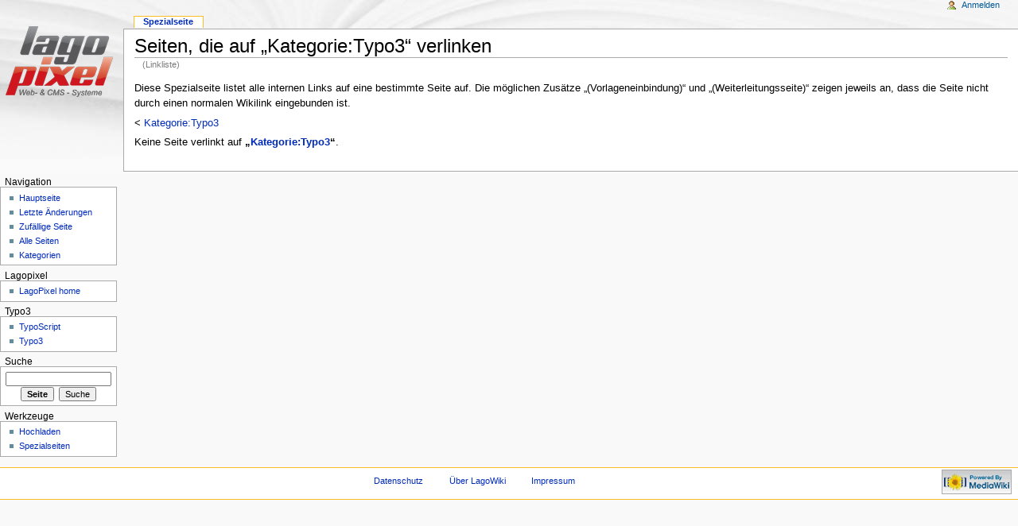

--- FILE ---
content_type: text/html; charset=UTF-8
request_url: https://lagowiki.com/wiki/Spezial:Linkliste/Kategorie:Typo3
body_size: 2700
content:
<!DOCTYPE html PUBLIC "-//W3C//DTD XHTML 1.0 Transitional//EN" "http://www.w3.org/TR/xhtml1/DTD/xhtml1-transitional.dtd">
<html xmlns="http://www.w3.org/1999/xhtml" xml:lang="de" lang="de" dir="ltr">
	<head>
		<meta http-equiv="Content-Type" content="text/html; charset=UTF-8" />
		<meta name="robots" content="noindex,nofollow" />
		<meta name="keywords" content="Spezial:Linkliste,Spezial:Linkliste,Typo3" />
		<link rel="shortcut icon" href="http://lagowiki.com/images/favicon.gif" />
		<link rel="search" type="application/opensearchdescription+xml" href="/opensearch_desc.php" title="LagoWiki (Deutsch)" />
		<title>Seiten, die auf „Kategorie:Typo3“ verlinken - LagoWiki</title>
		<style type="text/css" media="screen, projection">/*<![CDATA[*/
			@import "/skins/common/shared.css?97";
			@import "/skins/monobook/main.css?97";
		/*]]>*/</style>
		<link rel="stylesheet" type="text/css" media="print" href="/skins/common/commonPrint.css?97" />
		<!--[if lt IE 5.5000]><style type="text/css">@import "/skins/monobook/IE50Fixes.css?97";</style><![endif]-->
		<!--[if IE 5.5000]><style type="text/css">@import "/skins/monobook/IE55Fixes.css?97";</style><![endif]-->
		<!--[if IE 6]><style type="text/css">@import "/skins/monobook/IE60Fixes.css?97";</style><![endif]-->
		<!--[if IE 7]><style type="text/css">@import "/skins/monobook/IE70Fixes.css?97";</style><![endif]-->
		<!--[if lt IE 7]><script type="text/javascript" src="/skins/common/IEFixes.js?97"></script>
		<meta http-equiv="imagetoolbar" content="no" /><![endif]-->
		
		<script type= "text/javascript">/*<![CDATA[*/
var skin = "monobook";
var stylepath = "/skins";
var wgArticlePath = "/wiki/$1";
var wgScriptPath = "";
var wgScript = "/index.php";
var wgServer = "https://lagowiki.com";
var wgCanonicalNamespace = "Special";
var wgCanonicalSpecialPageName = "Whatlinkshere";
var wgNamespaceNumber = -1;
var wgPageName = "Spezial:Linkliste";
var wgTitle = "Linkliste";
var wgAction = "view";
var wgRestrictionEdit = [];
var wgRestrictionMove = [];
var wgArticleId = 0;
var wgIsArticle = false;
var wgUserName = null;
var wgUserGroups = null;
var wgUserLanguage = "de";
var wgContentLanguage = "de";
var wgBreakFrames = false;
var wgCurRevisionId = 0;
/*]]>*/</script>
                
		<script type="text/javascript" src="/skins/common/wikibits.js?97"><!-- wikibits js --></script>
		<script type="text/javascript" src="/index.php?title=-&amp;action=raw&amp;gen=js&amp;useskin=monobook"><!-- site js --></script>
		<style type="text/css">/*<![CDATA[*/
@import "/index.php?title=MediaWiki:Common.css&usemsgcache=yes&action=raw&ctype=text/css&smaxage=18000";
@import "/index.php?title=MediaWiki:Monobook.css&usemsgcache=yes&action=raw&ctype=text/css&smaxage=18000";
@import "/index.php?title=-&action=raw&gen=css&maxage=18000";
/*]]>*/</style>
		<!-- Head Scripts -->
		<script type="text/javascript" src="/skins/common/ajax.js?97"></script>
	</head>
<body  class="mediawiki ns--1 ltr page-Spezial_Linkliste">
	<div id="globalWrapper">
		<div id="column-content">
	<div id="content">
		<a name="top" id="top"></a>
				<h1 class="firstHeading">Seiten, die auf „Kategorie:Typo3“ verlinken</h1>
		<div id="bodyContent">
			<h3 id="siteSub">Aus LagoWiki</h3>
			<div id="contentSub">(Linkliste)</div>
									<div id="jump-to-nav">Wechseln zu: <a href="#column-one">Navigation</a>, <a href="#searchInput">Suche</a></div>			<!-- start content -->
			<p>Diese Spezialseite listet alle internen Links auf eine bestimmte Seite auf. Die möglichen Zusätze „(Vorlageneinbindung)“ und „(Weiterleitungsseite)“ zeigen jeweils an, dass die Seite nicht durch einen normalen Wikilink eingebunden ist. 
</p>&lt; <a href="/index.php?title=Kategorie:Typo3&amp;redirect=no" title="Kategorie:Typo3">Kategorie:Typo3</a><br />
<p>Keine Seite verlinkt auf <b>„<a href="/wiki/Kategorie:Typo3" title="Kategorie:Typo3">Kategorie:Typo3</a>“</b>.
</p><div class="printfooter">
Von „<a href="https://lagowiki.com/wiki/Spezial:Linkliste">https://lagowiki.com/wiki/Spezial:Linkliste</a>“</div>
						<!-- end content -->
			<div class="visualClear"></div>
		</div>
	</div>
		</div>
		<div id="column-one">
	<div id="p-cactions" class="portlet">
		<h5>Ansichten</h5>
		<div class="pBody">
			<ul>
					 <li id="ca-nstab-special" class="selected"><a href="/wiki/Spezial:Linkliste/Kategorie:Typo3" title="Dies ist eine Spezialseite. Sie kann nicht verändert werden.">Spezialseite</a></li>
				</ul>
		</div>
	</div>
	<div class="portlet" id="p-personal">
		<h5>Persönliche Werkzeuge</h5>
		<div class="pBody">
			<ul>
				<li id="pt-login"><a href="/index.php?title=Spezial:Anmelden&amp;returnto=Spezial:Linkliste" title="Sich einzuloggen wird zwar gerne gesehen, ist aber keine Pflicht. [o]" accesskey="o">Anmelden</a></li>
			</ul>
		</div>
	</div>
	<div class="portlet" id="p-logo">
		<a style="background-image: url(http://lagowiki.com/images/Lagowiki_lagopixel_logo_01.png);" href="/wiki/Hauptseite" title="Hauptseite anzeigen [z]" accesskey="z"></a>
	</div>
	<script type="text/javascript"> if (window.isMSIE55) fixalpha(); </script>
		<div class='portlet' id='p-navigation'>
		<h5>Navigation</h5>
		<div class='pBody'>
			<ul>
				<li id="n-mainpage"><a href="/wiki/Hauptseite" title="Hauptseite anzeigen [z]" accesskey="z">Hauptseite</a></li>
				<li id="n-recentchanges"><a href="/wiki/Spezial:Letzte_%C3%84nderungen" title="Liste der letzten Änderungen in LagoWiki. [r]" accesskey="r">Letzte Änderungen</a></li>
				<li id="n-randompage"><a href="/wiki/Spezial:Zuf%C3%A4llige_Seite" title="Zufällige Seite [x]" accesskey="x">Zufällige Seite</a></li>
				<li id="n-Alle-Seiten"><a href="/wiki/Spezial:Alle_Seiten">Alle Seiten</a></li>
				<li id="n-Kategorien"><a href="/wiki/Spezial:Kategorien">Kategorien</a></li>
			</ul>
		</div>
	</div>
		<div class='portlet' id='p-Lagopixel'>
		<h5>Lagopixel</h5>
		<div class='pBody'>
			<ul>
				<li id="n-LagoPixel-home"><a href="http://lagopixel.com">LagoPixel home</a></li>
			</ul>
		</div>
	</div>
		<div class='portlet' id='p-Typo3'>
		<h5>Typo3</h5>
		<div class='pBody'>
			<ul>
				<li id="n-TypoScript"><a href="/wiki/Kategorie:TypoScript">TypoScript</a></li>
				<li id="n-Typo3"><a href="/wiki/Kategorie:Typo3">Typo3</a></li>
			</ul>
		</div>
	</div>
		<div id="p-search" class="portlet">
		<h5><label for="searchInput">Suche</label></h5>
		<div id="searchBody" class="pBody">
			<form action="/wiki/Spezial:Suche" id="searchform"><div>
				<input id="searchInput" name="search" type="text" title="LagoWiki durchsuchen [f]" accesskey="f" value="" />
				<input type='submit' name="go" class="searchButton" id="searchGoButton"	value="Seite" />&nbsp;
				<input type='submit' name="fulltext" class="searchButton" id="mw-searchButton" value="Suche" />
			</div></form>
		</div>
	</div>
	<div class="portlet" id="p-tb">
		<h5>Werkzeuge</h5>
		<div class="pBody">
			<ul>
<li id="t-upload"><a href="/wiki/Spezial:Hochladen" title="Dateien hochladen [u]" accesskey="u">Hochladen</a></li>
<li id="t-specialpages"><a href="/wiki/Spezial:Spezialseiten" title="Liste aller Spezialseiten [q]" accesskey="q">Spezialseiten</a></li>
			</ul>
		</div>
	</div>
		</div><!-- end of the left (by default at least) column -->
			<div class="visualClear"></div>
			<div id="footer">
				<div id="f-poweredbyico"><a href="http://www.mediawiki.org/"><img src="/skins/common/images/poweredby_mediawiki_88x31.png" alt="Powered by MediaWiki" /></a></div>
			<ul id="f-list">
				<li id="privacy"><a href="/wiki/LagoWiki:Datenschutz" title="LagoWiki:Datenschutz">Datenschutz</a></li>
				<li id="about"><a href="/wiki/LagoWiki:%C3%9Cber_LagoWiki" title="LagoWiki:Über LagoWiki">Über LagoWiki</a></li>
				<li id="disclaimer"><a href="/wiki/LagoWiki:Impressum" title="LagoWiki:Impressum">Impressum</a></li>
			</ul>
		</div>
		
	
		<script type="text/javascript">if (window.runOnloadHook) runOnloadHook();</script>
</div>
<!-- Served in 0.013 secs. --></body></html>


--- FILE ---
content_type: text/css; charset=UTF-8
request_url: https://lagowiki.com/index.php?title=MediaWiki:Common.css&usemsgcache=yes&action=raw&ctype=text/css&smaxage=18000
body_size: 87
content:
/** CSS an dieser Stelle wirkt sich auf alle Skins aus */

--- FILE ---
content_type: text/css; charset=UTF-8
request_url: https://lagowiki.com/index.php?title=MediaWiki:Monobook.css&usemsgcache=yes&action=raw&ctype=text/css&smaxage=18000
body_size: 138
content:
/** Kleinschreibung nicht erzwingen */
.portlet h5,
.portlet h6,
#p-personal ul,
#p-cactions li a {
	text-transform: none;
}

--- FILE ---
content_type: text/javascript; charset=UTF-8
request_url: https://lagowiki.com/index.php?title=-&action=raw&gen=js&useskin=monobook
body_size: 331
content:
/* generated javascript */
var skin = 'monobook';
var stylepath = '/skins';

/* MediaWiki:Common.js */
/* Jedes JavaScript hier wird für alle Benutzer für jede Seite geladen. */

/* MediaWiki:Monobook.js (deprecated; migrate to Common.js!) */
/* Veraltet; benutzer stattdessen [[MediaWiki:common.js]] */